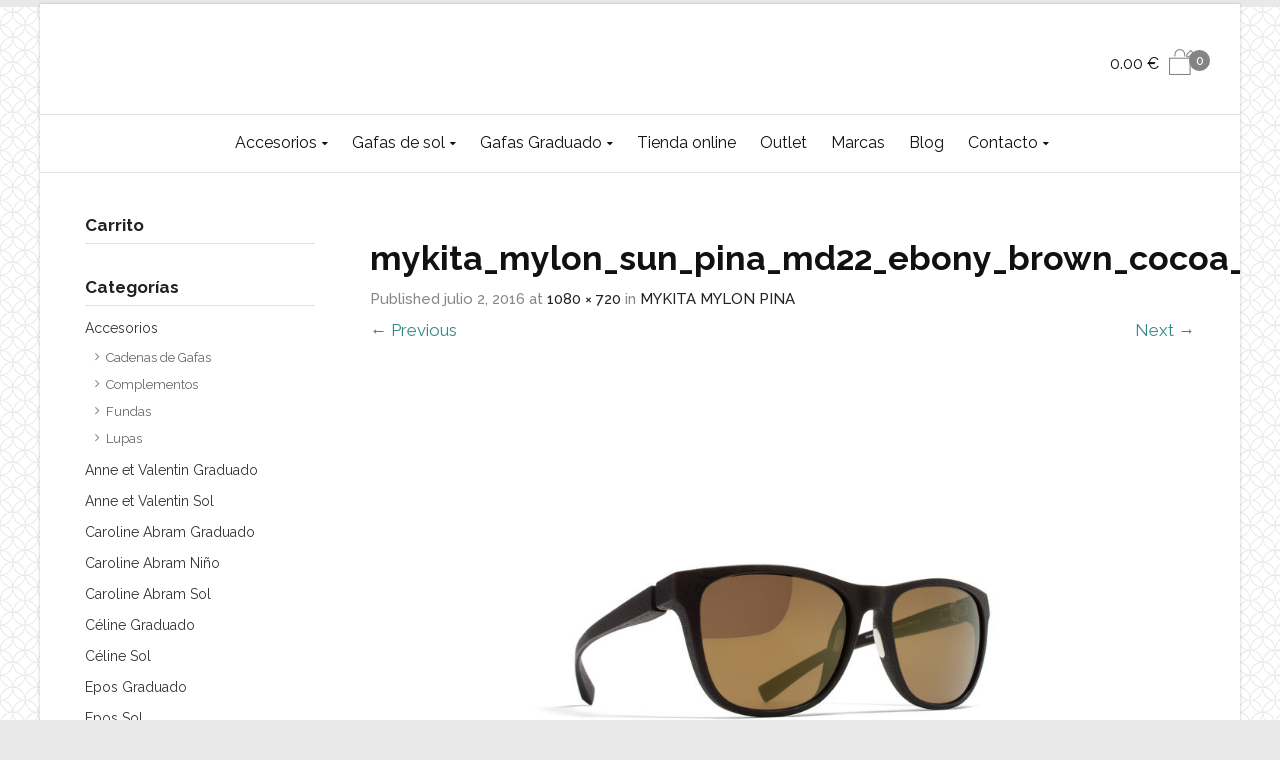

--- FILE ---
content_type: text/html; charset=UTF-8
request_url: https://www.martamontoyaoptica.com/?attachment_id=1420
body_size: 14343
content:
<!DOCTYPE html> <!--[if IE 9 ]><html class="no-js ie9" lang="es" prefix="og: https://ogp.me/ns#"> <![endif]--> <!--[if (gt IE 9)|!(IE)]><!--><html class="no-js" lang="es" prefix="og: https://ogp.me/ns#"> <!--<![endif]--><head><meta charset="UTF-8"><meta name="viewport" content="width=device-width, initial-scale=1.0"><link rel="profile" href="https://gmpg.org/xfn/11"><link rel="pingback" href="https://www.martamontoyaoptica.com/xmlrpc.php"><link rel="shortcut icon" href="
 https://www.martamontoyaoptica.com/wp-content/uploads/2018/10/fav.png"/><link rel="apple-touch-icon-precomposed" href="
 https:"/> <!--[if lte IE 9]><script src="http://cdnjs.cloudflare.com/ajax/libs/html5shiv/3.7/html5shiv.js"></script><![endif]--><link media="all" href="https://www.martamontoyaoptica.com/wp-content/cache/autoptimize/css/autoptimize_714b3a651462a217a877c71e6ac8fc91.css" rel="stylesheet"><title>mykita_mylon_sun_pina_md22_ebony_brown_cocoa_flash | Marta Montoya Óptica</title><meta name="robots" content="follow, index, max-snippet:-1, max-video-preview:-1, max-image-preview:large"/><link rel="canonical" href="https://www.martamontoyaoptica.com/?attachment_id=1420#main" /><meta property="og:locale" content="es_ES" /><meta property="og:type" content="article" /><meta property="og:title" content="mykita_mylon_sun_pina_md22_ebony_brown_cocoa_flash | Marta Montoya Óptica" /><meta property="og:url" content="https://www.martamontoyaoptica.com/?attachment_id=1420#main" /><meta property="og:site_name" content="Marta Montoya Óptica" /><meta property="article:publisher" content="https://www.facebook.com/martamontoyaoptica/" /><meta property="og:image" content="https://www.martamontoyaoptica.com/wp-content/uploads/2016/07/mykita_mylon_sun_pina_md22_ebony_brown_cocoa_flash.jpg" /><meta property="og:image:secure_url" content="https://www.martamontoyaoptica.com/wp-content/uploads/2016/07/mykita_mylon_sun_pina_md22_ebony_brown_cocoa_flash.jpg" /><meta property="og:image:width" content="1080" /><meta property="og:image:height" content="720" /><meta property="og:image:alt" content="mykita_mylon_sun_pina_md22_ebony_brown_cocoa_flash" /><meta property="og:image:type" content="image/jpeg" /><meta name="twitter:card" content="summary_large_image" /><meta name="twitter:title" content="mykita_mylon_sun_pina_md22_ebony_brown_cocoa_flash | Marta Montoya Óptica" /><meta name="twitter:image" content="https://www.martamontoyaoptica.com/wp-content/uploads/2016/07/mykita_mylon_sun_pina_md22_ebony_brown_cocoa_flash.jpg" /> <script type="application/ld+json" class="rank-math-schema">{"@context":"https://schema.org","@graph":[{"@type":"BreadcrumbList","@id":"https://www.martamontoyaoptica.com/?attachment_id=1420#main#breadcrumb","itemListElement":[{"@type":"ListItem","position":"1","item":{"@id":"https://www.martamontoyaoptica.com","name":"Portada"}},{"@type":"ListItem","position":"2","item":{"@id":"https://www.martamontoyaoptica.com/gafas/","name":"Productos"}},{"@type":"ListItem","position":"3","item":{"@id":"https://www.martamontoyaoptica.com/categoria-gafas/mykita/","name":"Mykita Sol"}},{"@type":"ListItem","position":"4","item":{"@id":"https://www.martamontoyaoptica.com/gafas/mykita-mylon-pina/","name":"MYKITA MYLON PINA"}},{"@type":"ListItem","position":"5","item":{"@id":"https://www.martamontoyaoptica.com/?attachment_id=1420#main","name":"mykita_mylon_sun_pina_md22_ebony_brown_cocoa_flash"}}]}]}</script> <link rel='dns-prefetch' href='//www.googletagmanager.com' /><link rel='dns-prefetch' href='//fonts.googleapis.com' /><link rel='preconnect' href='https://fonts.gstatic.com' crossorigin /><link rel="alternate" type="application/rss+xml" title="Marta Montoya Óptica &raquo; Feed" href="https://www.martamontoyaoptica.com/feed/" /><link rel="alternate" type="application/rss+xml" title="Marta Montoya Óptica &raquo; Feed de los comentarios" href="https://www.martamontoyaoptica.com/comments/feed/" /><link rel="alternate" type="application/rss+xml" title="Marta Montoya Óptica &raquo; Comentario mykita_mylon_sun_pina_md22_ebony_brown_cocoa_flash del feed" href="https://www.martamontoyaoptica.com/?attachment_id=1420#main/feed/" /> <script type="text/javascript">window._wpemojiSettings = {"baseUrl":"https:\/\/s.w.org\/images\/core\/emoji\/16.0.1\/72x72\/","ext":".png","svgUrl":"https:\/\/s.w.org\/images\/core\/emoji\/16.0.1\/svg\/","svgExt":".svg","source":{"concatemoji":"https:\/\/www.martamontoyaoptica.com\/wp-includes\/js\/wp-emoji-release.min.js?ver=6.8.3"}};
/*! This file is auto-generated */
!function(s,n){var o,i,e;function c(e){try{var t={supportTests:e,timestamp:(new Date).valueOf()};sessionStorage.setItem(o,JSON.stringify(t))}catch(e){}}function p(e,t,n){e.clearRect(0,0,e.canvas.width,e.canvas.height),e.fillText(t,0,0);var t=new Uint32Array(e.getImageData(0,0,e.canvas.width,e.canvas.height).data),a=(e.clearRect(0,0,e.canvas.width,e.canvas.height),e.fillText(n,0,0),new Uint32Array(e.getImageData(0,0,e.canvas.width,e.canvas.height).data));return t.every(function(e,t){return e===a[t]})}function u(e,t){e.clearRect(0,0,e.canvas.width,e.canvas.height),e.fillText(t,0,0);for(var n=e.getImageData(16,16,1,1),a=0;a<n.data.length;a++)if(0!==n.data[a])return!1;return!0}function f(e,t,n,a){switch(t){case"flag":return n(e,"\ud83c\udff3\ufe0f\u200d\u26a7\ufe0f","\ud83c\udff3\ufe0f\u200b\u26a7\ufe0f")?!1:!n(e,"\ud83c\udde8\ud83c\uddf6","\ud83c\udde8\u200b\ud83c\uddf6")&&!n(e,"\ud83c\udff4\udb40\udc67\udb40\udc62\udb40\udc65\udb40\udc6e\udb40\udc67\udb40\udc7f","\ud83c\udff4\u200b\udb40\udc67\u200b\udb40\udc62\u200b\udb40\udc65\u200b\udb40\udc6e\u200b\udb40\udc67\u200b\udb40\udc7f");case"emoji":return!a(e,"\ud83e\udedf")}return!1}function g(e,t,n,a){var r="undefined"!=typeof WorkerGlobalScope&&self instanceof WorkerGlobalScope?new OffscreenCanvas(300,150):s.createElement("canvas"),o=r.getContext("2d",{willReadFrequently:!0}),i=(o.textBaseline="top",o.font="600 32px Arial",{});return e.forEach(function(e){i[e]=t(o,e,n,a)}),i}function t(e){var t=s.createElement("script");t.src=e,t.defer=!0,s.head.appendChild(t)}"undefined"!=typeof Promise&&(o="wpEmojiSettingsSupports",i=["flag","emoji"],n.supports={everything:!0,everythingExceptFlag:!0},e=new Promise(function(e){s.addEventListener("DOMContentLoaded",e,{once:!0})}),new Promise(function(t){var n=function(){try{var e=JSON.parse(sessionStorage.getItem(o));if("object"==typeof e&&"number"==typeof e.timestamp&&(new Date).valueOf()<e.timestamp+604800&&"object"==typeof e.supportTests)return e.supportTests}catch(e){}return null}();if(!n){if("undefined"!=typeof Worker&&"undefined"!=typeof OffscreenCanvas&&"undefined"!=typeof URL&&URL.createObjectURL&&"undefined"!=typeof Blob)try{var e="postMessage("+g.toString()+"("+[JSON.stringify(i),f.toString(),p.toString(),u.toString()].join(",")+"));",a=new Blob([e],{type:"text/javascript"}),r=new Worker(URL.createObjectURL(a),{name:"wpTestEmojiSupports"});return void(r.onmessage=function(e){c(n=e.data),r.terminate(),t(n)})}catch(e){}c(n=g(i,f,p,u))}t(n)}).then(function(e){for(var t in e)n.supports[t]=e[t],n.supports.everything=n.supports.everything&&n.supports[t],"flag"!==t&&(n.supports.everythingExceptFlag=n.supports.everythingExceptFlag&&n.supports[t]);n.supports.everythingExceptFlag=n.supports.everythingExceptFlag&&!n.supports.flag,n.DOMReady=!1,n.readyCallback=function(){n.DOMReady=!0}}).then(function(){return e}).then(function(){var e;n.supports.everything||(n.readyCallback(),(e=n.source||{}).concatemoji?t(e.concatemoji):e.wpemoji&&e.twemoji&&(t(e.twemoji),t(e.wpemoji)))}))}((window,document),window._wpemojiSettings);</script> <link rel="preload" as="style" href="https://fonts.googleapis.com/css?family=Raleway:100,200,300,400,500,600,700,800,900,100italic,200italic,300italic,400italic,500italic,600italic,700italic,800italic,900italic%7CHind:300,400,500,600,700&#038;display=swap&#038;ver=1719825772" /><link rel="stylesheet" href="https://fonts.googleapis.com/css?family=Raleway:100,200,300,400,500,600,700,800,900,100italic,200italic,300italic,400italic,500italic,600italic,700italic,800italic,900italic%7CHind:300,400,500,600,700&#038;display=swap&#038;ver=1719825772" media="print" onload="this.media='all'"><noscript><link rel="stylesheet" href="https://fonts.googleapis.com/css?family=Raleway:100,200,300,400,500,600,700,800,900,100italic,200italic,300italic,400italic,500italic,600italic,700italic,800italic,900italic%7CHind:300,400,500,600,700&#038;display=swap&#038;ver=1719825772" /></noscript><script type="text/javascript" src="https://www.martamontoyaoptica.com/wp-includes/js/jquery/jquery.min.js?ver=3.7.1" id="jquery-core-js"></script> <script type="text/javascript" id="wc-add-to-cart-js-extra">var wc_add_to_cart_params = {"ajax_url":"\/wp-admin\/admin-ajax.php","wc_ajax_url":"\/?wc-ajax=%%endpoint%%","i18n_view_cart":"Ver carrito","cart_url":"https:\/\/www.martamontoyaoptica.com\/carrito\/","is_cart":"","cart_redirect_after_add":"yes"};</script> 
 <script type="text/javascript" src="https://www.googletagmanager.com/gtag/js?id=GT-KDZTRC4" id="google_gtagjs-js" async></script> <script type="text/javascript" id="google_gtagjs-js-after">window.dataLayer = window.dataLayer || [];function gtag(){dataLayer.push(arguments);}
gtag("set","linker",{"domains":["www.martamontoyaoptica.com"]});
gtag("js", new Date());
gtag("set", "developer_id.dZTNiMT", true);
gtag("config", "GT-KDZTRC4");
 window._googlesitekit = window._googlesitekit || {}; window._googlesitekit.throttledEvents = []; window._googlesitekit.gtagEvent = (name, data) => { var key = JSON.stringify( { name, data } ); if ( !! window._googlesitekit.throttledEvents[ key ] ) { return; } window._googlesitekit.throttledEvents[ key ] = true; setTimeout( () => { delete window._googlesitekit.throttledEvents[ key ]; }, 5 ); gtag( "event", name, { ...data, event_source: "site-kit" } ); };</script> <script></script><link rel="https://api.w.org/" href="https://www.martamontoyaoptica.com/wp-json/" /><link rel="alternate" title="JSON" type="application/json" href="https://www.martamontoyaoptica.com/wp-json/wp/v2/media/1420" /><link rel="EditURI" type="application/rsd+xml" title="RSD" href="https://www.martamontoyaoptica.com/xmlrpc.php?rsd" /><meta name="generator" content="WordPress 6.8.3" /><link rel='shortlink' href='https://www.martamontoyaoptica.com/?p=1420' /><link rel="alternate" title="oEmbed (JSON)" type="application/json+oembed" href="https://www.martamontoyaoptica.com/wp-json/oembed/1.0/embed?url=https%3A%2F%2Fwww.martamontoyaoptica.com%2F%3Fattachment_id%3D1420%23main" /><link rel="alternate" title="oEmbed (XML)" type="text/xml+oembed" href="https://www.martamontoyaoptica.com/wp-json/oembed/1.0/embed?url=https%3A%2F%2Fwww.martamontoyaoptica.com%2F%3Fattachment_id%3D1420%23main&#038;format=xml" /><meta name="generator" content="Redux 4.5.7" />  <script>!function(f,b,e,v,n,t,s)
{if(f.fbq)return;n=f.fbq=function(){n.callMethod?
n.callMethod.apply(n,arguments):n.queue.push(arguments)};
if(!f._fbq)f._fbq=n;n.push=n;n.loaded=!0;n.version='2.0';
n.queue=[];t=b.createElement(e);t.async=!0;
t.src=v;s=b.getElementsByTagName(e)[0];
s.parentNode.insertBefore(t,s)}(window, document,'script',
'https://connect.facebook.net/en_US/fbevents.js');
fbq('init', '449606623137344');
fbq('track', 'PageView');</script> <noscript><img height="1" width="1" style="display:none"
src="https://www.facebook.com/tr?id=449606623137344&ev=PageView&noscript=1"
/></noscript>  <script>(function(i,s,o,g,r,a,m){i['GoogleAnalyticsObject']=r;i[r]=i[r]||function(){
			(i[r].q=i[r].q||[]).push(arguments)},i[r].l=1*new Date();a=s.createElement(o),
			m=s.getElementsByTagName(o)[0];a.async=1;a.src=g;m.parentNode.insertBefore(a,m)
			})(window,document,'script','https://www.google-analytics.com/analytics.js','ga');
			ga('create', 'UA-129429259-1', 'auto');
			ga('send', 'pageview');</script> <meta name="generator" content="Site Kit by Google 1.166.0" /> <script>document.documentElement.className = document.documentElement.className.replace('no-js', 'js');</script> <script type="text/javascript">var view_mode_default = 'grid-layout';
			var cg_sticky_default = '';</script> <noscript><style>.woocommerce-product-gallery{ opacity: 1 !important; }</style></noscript><meta name="generator" content="Powered by WPBakery Page Builder - drag and drop page builder for WordPress."/> <script type="text/javascript" id="google_gtagjs" src="https://www.googletagmanager.com/gtag/js?id=G-0TQTKTQX1K" async="async"></script> <script type="text/javascript" id="google_gtagjs-inline">window.dataLayer = window.dataLayer || [];function gtag(){dataLayer.push(arguments);}gtag('js', new Date());gtag('config', 'G-0TQTKTQX1K', {} );</script> <meta name="generator" content="Powered by Slider Revolution 5.4.8 - responsive, Mobile-Friendly Slider Plugin for WordPress with comfortable drag and drop interface." /> <script type="text/javascript">function setREVStartSize(e){									
						try{ e.c=jQuery(e.c);var i=jQuery(window).width(),t=9999,r=0,n=0,l=0,f=0,s=0,h=0;
							if(e.responsiveLevels&&(jQuery.each(e.responsiveLevels,function(e,f){f>i&&(t=r=f,l=e),i>f&&f>r&&(r=f,n=e)}),t>r&&(l=n)),f=e.gridheight[l]||e.gridheight[0]||e.gridheight,s=e.gridwidth[l]||e.gridwidth[0]||e.gridwidth,h=i/s,h=h>1?1:h,f=Math.round(h*f),"fullscreen"==e.sliderLayout){var u=(e.c.width(),jQuery(window).height());if(void 0!=e.fullScreenOffsetContainer){var c=e.fullScreenOffsetContainer.split(",");if (c) jQuery.each(c,function(e,i){u=jQuery(i).length>0?u-jQuery(i).outerHeight(!0):u}),e.fullScreenOffset.split("%").length>1&&void 0!=e.fullScreenOffset&&e.fullScreenOffset.length>0?u-=jQuery(window).height()*parseInt(e.fullScreenOffset,0)/100:void 0!=e.fullScreenOffset&&e.fullScreenOffset.length>0&&(u-=parseInt(e.fullScreenOffset,0))}f=u}else void 0!=e.minHeight&&f<e.minHeight&&(f=e.minHeight);e.c.closest(".rev_slider_wrapper").css({height:f})					
						}catch(d){console.log("Failure at Presize of Slider:"+d)}						
					};</script> <style type="text/css">.menu-item-2653 .cg-menu-img {display: none;}
.menu-item-767 .cg-menu-img {display: none;}
.menu-item-1859 .cg-menu-img {display: none;}
.menu-item-2524 .cg-menu-img {display: none;}
.menu-item-732 .cg-menu-img {display: none;}
.menu-item-29 .cg-menu-img {display: none;}
.menu-item-15 .cg-menu-img {display: none;}
.menu-item-16 .cg-menu-img {display: none;}

                    body {
                background-color: #e9e9e9; 
            }
                
                    body {
                background-image: url('https://www.martamontoyaoptica.com/wp-content/uploads/2018/10/spiration-light.png'); 
                background-position: 0px 0px;
                background-attachment: fixed;
                background-size: cover;
            }
        
                    body {
                background-repeat: repeat; 
            }
        
        
        
                    #wrapper {
                background-color: #ffffff; 
            }
        
                    .onsale-wrap {
                background-color: #348984; 
            }
        
        
            #top,
            .new.menu-item a:after, 
            .faqs-reviews .accordionButton .icon-plus:before,
            .container .cg-product-cta a.button.added, 
            .container .cg-product-cta a.button.loading,
            .mc4wp-form input[type="submit"],
            body.woocommerce .widget_layered_nav ul.yith-wcan-label li a:hover, 
            body.woocommerce-page .widget_layered_nav ul.yith-wcan-label li a:hover, 
            body.woocommerce-page .widget_layered_nav ul.yith-wcan-label li.chosen a,
            .content-area ul.bullets li:before,
            .container .mejs-controls .mejs-time-rail .mejs-time-current,
            .wpb_toggle:before, h4.wpb_toggle:before,
            #filters button.is-checked,
            .container .cg-product-cta a.button.added, .container .cg-product-cta a.button.loading,
            .tipr_content,
            .navbar-toggle .icon-bar,
            .woocommerce-page .container input.button,
            .woocommerce-page .container button.button,
            body.page .woocommerce .summary .button,
            .woocommerce-page .container p.cart a.button,
            #calendar_wrap caption,
            .content-area table.my_account_orders td.order-actions a,
            .woocommerce-page .container #yith-wcwl-form a.button,
            .subfooter #mc_signup_submit,
            .cg-quickview-product-pop .single-product-details .button,
            .container .wpb_accordion .wpb_accordion_wrapper .wpb_accordion_header.ui-accordion-header-active,
            .page-numbers li span.current,
            .page-numbers li a:hover,
            .widget_price_filter .ui-slider .ui-slider-range,
            .product-category-description,
            .cg-cart-count,
            .woocommerce-page .container input.button,
            .woocommerce-page .container a.checkout-button,
            .owl-theme .owl-controls .owl-page.active span, 
            .owl-theme .owl-controls.clickable .owl-page:hover span

            {
                background-color: #848484 !important; 
            }

            /* non !important overrides */ 

            .cg-product-cta .button:hover,

            #respond input#submit:hover,
            .woocommerce-page .container p.return-to-shop a.button:hover,
            .blog-pagination ul li a:hover,
            body.error404 .content-area a.btn:hover,
            #respond input#submit:hover, 
            .wpcf7 input.wpcf7-submit:hover,
            .homepage-feature .cg-strip-content a:hover,
            .container .wpb_tour_next_prev_nav a:hover,
            .woocommerce .woocommerce_tabs ul.tabs li.active a, 
            .woocommerce .woocommerce-tabs ul.tabs li.active a,
            .container .vc_gitem-zone .vc_btn

            {
                color: #848484 !important;
                border-color: #848484 !important;
            }

            .page-numbers li span.current,
            ul.tiny-cart li ul.cart_list li.buttons .button.checkout,
            .page-numbers li a:hover,
            .container .cg-product-cta a.button.added, 
            .container .cg-product-cta a.button.loading,
            .prev-product:hover:before, 
            .next-product:hover:before,
            .page-numbers li span.current,
            .page-numbers li span.current:hover,
            .page-numbers li a:hover,
            .vc_read_more,
            body .wpb_teaser_grid .categories_filter li a:hover, 
            #filters button:hover,
            .container .wpb_content_element .wpb_tabs_nav li.ui-tabs-active a,
            .owl-theme .owl-controls .owl-page.active span, 
            .owl-theme .owl-controls.clickable .owl-page:hover span,
            .woocommerce-page .container a.checkout-button

            {
                border-color: #848484 !important;
            }

            a,
            .cg-features i,
            .cg-features h2,
            .widget_layered_nav ul.yith-wcan-list li a:before,
            .widget_layered_nav ul.yith-wcan-list li.chosen a:before,
            .widget_layered_nav ul.yith-wcan-list li.chosen a,
            blockquote:before,
            blockquote:after,
            article.format-link .entry-content p:before,
            .container .ui-state-default a, 
            .container .ui-state-default a:link, 
            .container .ui-state-default a:visited,
            .logo a,
            .woocommerce-breadcrumb a,
            #cg-articles h3 a,
            .cg-announcements li a:hover,
            .cg-wp-menu-wrapper .menu li:hover > a,
            .cg-recent-folio-title a, 
            .content-area h2.cg-recent-folio-title a,
            .cg-product-info .yith-wcwl-add-to-wishlist a:hover:before,
            .cg-product-wrap .yith-wcwl-add-to-wishlist .yith-wcwl-wishlistexistsbrowse.show a:before,
            .widget_rss ul li a,
            .lightwrapper .widget_rss ul li a,
            .woocommerce-tabs .tabs li a:hover,
            .summary .price,
            .content-area .checkout-confirmed-payment p,
            .widget.widget_recent_entries ul li a,
            .blog-pagination ul li.active a,
            .icon.cg-icon-bag-shopping-2, 
            .icon.cg-icon-basket-1, 
            .icon.cg-icon-shopping-1,
            #top-menu-wrap li a:hover,
            .cg-product-info .amount,
            .single-product-details .price ins,
            .cg-product-info .yith-wcwl-add-to-wishlist .yith-wcwl-wishlistaddedbrowse a:before, 
            .cg-product-info .yith-wcwl-add-to-wishlist .yith-wcwl-wishlistaddedbrowse a:hover:before,
            .prev-product:hover:before, 
            .next-product:hover:before,
            .content-area article a.more-link:hover,
            body.woocommerce-checkout .woocommerce-info a,
            .widget ul.product-categories ul.children li a:before,
            .widget_pages ul ul.children li a:before,
            .container .wpb_content_element .wpb_tabs_nav li.ui-tabs-active a,
            .container .wpb_tabs .wpb_tabs_nav li a:hover,
            .content-area .woocommerce-MyAccount-navigation ul li a:hover, 
            .content-area .woocommerce-MyAccount-navigation ul li.is-active a,
            .container .wpb_tour.wpb_content_element .wpb_tour_tabs_wrapper .wpb_tabs_nav li.ui-state-active a

            {
                color: #848484;
            }

            .owl-theme .owl-controls .owl-buttons div:hover,
            .content-area blockquote:hover, 
            article.format-link .entry-content p:hover,
            .blog-pagination ul li a:hover,
            .blog-pagination ul li.active a,
            .container .ui-state-hover,
            #filters button.is-checked,
            #filters button.is-checked:hover,
            .container form.cart .button:hover, 
            .woocommerce-page .container p.cart a.button:hover,
            .map_inner,
            .woocommerce-page .container .cart-collaterals input.checkout-button, 
            .woocommerce .checkout-button,
            h4.widget-title span,
            .content-area article a.more-link:hover,
            .wpb_teaser_grid .categories_filter li.active a,
            .cg-header-fixed .menu > li .cg-submenu-ddown, 
            .cg-primary-menu .menu > li .cg-submenu-ddown,
            body .wpb_teaser_grid .categories_filter li.active a,
            .container .wpb_accordion .wpb_accordion_wrapper .wpb_accordion_header.ui-accordion-header-active

            {
                border-color: #848484;
            }


            ul.tabNavigation li a.active,
            .wpb_teaser_grid .categories_filter li.active a,
            ul.tiny-cart li ul.cart_list li.buttons .button.checkout

            {
                background: #848484 !important;

            }

            .tipr_point_top:after,
            .woocommerce .woocommerce-tabs ul.tabs li.active a:after {
                border-top-color: #848484;
            }

            .tipr_point_bottom:after,
            .content-area a:hover
            {
                border-bottom-color: #848484;
            }

        
        
            a,
            .logo a,
            .navbar ul li.current-menu-item a, 
            .navbar ul li.current-menu-ancestor a, 
            #cg-articles h3 a,
            .widget-area .widget.widget_rss ul li a,
            .widget-area .widget #recentcomments li a,
            .current_page_ancestor,
            .current-menu-item,
            .cg-primary-menu .menu > li.current-menu-item > a,
            .cg-primary-menu .menu > li.current-menu-ancestor > a
            {
                color: #348984; 
            }
        
                    a:hover, 
            a:focus,
            #top .dropdown-menu li a:hover, 
            ul.navbar-nav li .nav-dropdown li a:hover,
            .navbar ul li.current-menu-item a:hover, 
            .navbar ul li.current-menu-ancestor a:hover,
            .owl-theme .owl-controls .owl-buttons div:hover,
            .woocommerce ul.product_list_widget li a:hover,
            .content-area a.reset_variations:hover,
            .content-area article h2 a:hover,
            .content-area footer.entry-meta a:hover,
            .content-area footer.entry-meta .comments-link:hover:before, 
            .content-area a.post-edit-link:hover:before,
            .scwebsite:hover:before,
            .cg-wp-menu-wrapper .menu li a:hover,
            .cg-header-fixed .menu > li .cg-submenu-ddown .container > ul > li a:hover, 
            body .cg-primary-menu .menu > li .cg-submenu-ddown .container > ul > li a:hover, 
            .cg-submenu-ddown .container > ul > li > a:hover,
            .cg-header-fixed .menu > li .cg-submenu-ddown .container > ul > li a:hover,
            .cg-primary-menu .menu > li .cg-submenu-ddown .container > ul > li a:hover
            {
                color: #225666; 
            }
        
                    .header,
            .cg-menu-default,
            .cg-menu-below
            {
                background-color: #ffffff; 
            }
        
                    .cg-header-fixed-wrapper.cg-is-fixed
            {
                background-color: #ffffff; 
            }
        
                    .lightwrapper 

            {
                background-color: #f7f7f7; 
            }

        
                    .subfooter 

            {
                background-color: #2b2b2b; 
            }

        
                    .footer 

            {
                background-color: #111111; 
            }

        
                    .lightwrapper h4, .lightwrapper ul li a 

            {
                color: #222222; 
            }

        
                    .subfooter #mc_subheader,
            .subfooter .widget_recent_entries ul li a,
            .subfooter ul.product_list_widget li a,
            .subfooter #mc_signup_submit,
            .subfooter p a,
            .bottom-footer-left a

            {
                color: #ffffff; 
            }

        
                    .footer p

            {
                color: #777777; 
            }

        
                    .cg-product-cta .add_to_cart_button, 
            .cg-product-cta .product_type_external,
            .cg-product-cta .product_type_grouped

            {
                background: #f2f2f2 !important; 
            }

        
                    .cg-product-cta .add_to_cart_button,
            .cg-product-cta .product_type_external,
            .cg-product-cta .product_type_grouped,
            .woocommerce-page .container .cg-product-cta a.button

            {
                color: #000000 !important; 
            }

        
                    .header,
            .mean-bar,
            .cg-menu-default,
            .cg-menu-default .logo,
            .cg-menu-below,
            .cg-menu-below .logo,
            .responsive-container,
            .cg-header-cart ul.tiny-cart,
            .dummy

            {
                height: 110px; 
            }

            .cg-header-cart ul.tiny-cart li ul.cart_list {
                top: 110px !important;
            }

            .cg-menu-default .logo img, .cg-menu-below .logo img {
                max-height: 110px; 
            }

            .text-logo h1,
            #top-bar-wrap,
            #top-bar-wrap,
            .top-nav-wrap ul li a,
            .cg-announcements li,
            .cg-header-search,
            .cg-menu-below .sb-search,
            .cg-header-cart,
            .cg-header-cart ul.tiny-cart

            {
                line-height: 110px; 
            }

            .cg-menu-below .img-container img {
                max-height: 110px; 
            }

            ul.tiny-cart li ul li, .cg-header-fixed-wrapper.cg-is-fixed ul.tiny-cart li ul li {
                height: auto;
            }

            .cg-logo-inner-cart-wrap .autocomplete-suggestions
            {
                top: 55px; 
                bottom: auto;
                margin-top: 6px;
            }

            .cg-wp-menu-wrapper input.sb-search-submit {
                top: 55px; 
                margin-top: -15px;
            }

            .cg-header-fixed .cg-cart-count {
                top: 30px; 
                bottom: auto;
                margin-top: -15px;
            }

            @media only screen and (min-width: 1100px) {

                .cg-logo-center .logo img {
                  top: -110px !important;
                }

                .cg-header-cart .cg-cart-count {
                    bottom: 55px;
                }


            }

        
                    .cg-header-fixed-wrapper.cg-is-fixed .header, 
            .cg-header-fixed-wrapper.cg-is-fixed ul.tiny-cart,
            .cg-header-fixed-wrapper.cg-is-fixed .mean-bar,
            .cg-header-fixed .menu, .cg-primary-menu .menu

            {
                height: 60px; 
            }

            .cg-header-fixed-wrapper.cg-is-fixed ul.tiny-cart li:hover ul.cart_list
            {
                top: 60px !important;
            }

            .cg-header-fixed-wrapper.cg-is-fixed .cg-header-fixed .menu > li > a,
            .cg-header-fixed-wrapper.cg-is-fixed .text-logo h1,
            .cg-header-fixed-wrapper.cg-is-fixed .cg-announcements li,
            .cg-header-fixed-wrapper.cg-is-fixed ul.tiny-cart,
            .cg-header-fixed-wrapper.cg-is-fixed ul.tiny-cart li,
            .cg-header-fixed-wrapper.cg-is-fixed .navbar ul li a
            {
                line-height: 60px;
            }

            .cg-header-fixed-wrapper.cg-is-fixed .logo img {
                max-height: 60px; 
            }

            .cg-header-fixed-wrapper.cg-is-fixed .logo {
                height: 60px; 
            }

            #top-bar-search .autocomplete-suggestions {
                margin-top: -55px; 
            }

            @media screen and (min-width:0\0) {
                .cg-header-fixed .cg-header-cart-icon-wrap {
                    top: 30px;
                    margin-top: -20px;
                }
            }

            #lang_sel {
                margin-top: 55px; 
            }

        
                    @media only screen and (max-width: 1100px) { 
                .header,
                ul.tiny-cart,
                ul.tiny-cart li,
                .mean-bar,
                .cg-menu-default,
                .cg-menu-default .logo,
                .cg-menu-below,
                .cg-menu-below .logo

                {
                    /* $cg_header_height_mobile */
                    height: 60px; 
                }

                .cg-menu-default .logo img, .cg-menu-below .logo img {
                    max-height: 60px; 
                }

                .img-container {
                    height: 60px; 
                }

                .cg-menu-below .img-container img {
                    max-height: 60px; 
                }

                ul.tiny-cart, 
                ul.tiny-cart .icon:before,
                .logo a,
                .navbar ul li a,
                .text-logo h1,
                .cg-announcements li
                {
                    /* $cg_header_height_mobile */
                    line-height: 60px !important; 
                }

                ul.tiny-cart li {
                    line-height: inherit !important;
                }

                ul.tiny-cart li:hover ul.cart_list {
                    top: 60px;
                }

                .logo img {
                    max-height: 60px;
                }

                .mean-container a.meanmenu-reveal {
                    padding: 20px 15px;
                    padding-right: 0px;
                }

                .mean-container .mean-nav {
                    top: 60px;
                }

                .cg-header-cart-icon-wrap {
                    top: -60px; 
                }

                .cg-cart-count {
                    top: 30px; 
                }

            }

        
                    .menu-full-width .cg-menu-title-wrap
            {
                line-height: 163px;
            }

            .menu-full-width .cg-menu-img {
                height: 163px; 
            }

        
        body {background-size: auto !important;}
.max-width-logo {max-width: 217px !important;}
.cg-primary-menu .menu &gt; li {padding: 0 21px;}
.vc_separator.vc_separator_align_center h4 {font-size: 22px;}
.header-wrapper .entry-header {padding: 30px 0px 30px 0px;}
.product-category-description h2 {font-size: 21px;}
.product-category-description p {font-size: 14.5px;}
.product-category-description a {color: #080808;}				
blockquote:before {
    left: 3px;
}
blockquote:after {
    right: 3px;
}</style><noscript><style>.wpb_animate_when_almost_visible { opacity: 1; }</style></noscript></head><body id="skrollr-body" class="attachment wp-singular attachment-template-default single single-attachment postid-1420 attachmentid-1420 attachment-jpeg wp-theme-suave wp-child-theme-suave-child theme-suave woocommerce-no-js group-blog cg-sticky-enabled boxed wpb-js-composer js-comp-ver-7.6 vc_responsive"><div class="cg-shopping-toolbar"><div class="container"><div class="row"><div class="col-sm-6 col-md-6 col-lg-6 visible-lg"></div><div class="col-sm-6 col-md-6 col-lg-6 top-bar-right wpml"></div><div class="col-sm-6 col-md-6 col-lg-6 visible-md visible-sm visible-xs mobile-search"></div></div></div></div><div id="wrapper"><div class="cg-menu-below cg-logo-center cg-menu-center"><div class="container"><div class="cg-logo-cart-wrap"><div class="cg-logo-inner-cart-wrap"><div class="row"><div class="container"><div class="cg-wp-menu-wrapper"><div id="load-mobile-menu"></div><div class="cg-header-search visible-lg"></div><div class="responsive-container"><div class="dummy"></div><div class="img-container"> <a href="https://www.martamontoyaoptica.com/" rel="home"><img data-src="https://www.martamontoyaoptica.com/wp-content/uploads/2018/10/logo-martamontoya-negro.png" class="max-width-logo lazyload" alt="Marta Montoya Óptica" src="[data-uri]" style="--smush-placeholder-width: 217px; --smush-placeholder-aspect-ratio: 217/18;" /></a></div></div><div class="cg-header-cart"><div class="cart-wrap"><ul class="tiny-cart"><li> <a class="cart_dropdown_link cart-parent" href="https://www.martamontoyaoptica.com/carrito/" title="View your shopping cart"><div class="cg-header-cart-icon-wrap"><div class="icon cg-icon-bag-shopping-2"></div> <span class="cg-cart-count">0</span></div> <span class='cart_subtotal'><span class="woocommerce-Price-amount amount">0.00&nbsp;<span class="woocommerce-Price-currencySymbol">&euro;</span></span></span> </a><ul class="cart_list"><li class="empty">No products in the cart.</li></ul></li></ul></div></div></div></div></div></div></div></div></div><div class="cg-primary-menu cg-wp-menu-wrapper cg-primary-menu-below-wrapper cg-primary-menu-center"><div class="container"><div class="row"><div class="container"><div class="cg-main-menu"><ul id="menu-principal" class="menu"><li id="menu-item-2653" class="menu-item menu-item-type-taxonomy menu-item-object-product_cat menu-item-has-children menu-parent-item menu-item-2653"><a href="https://www.martamontoyaoptica.com/categoria-gafas/accesorios/">Accesorios</a><div class=cg-submenu-ddown><div class='container'><div class="cg-menu-img"><span class="cg-menu-title-wrap"><span class="cg-menu-title">Accesorios</span></span></div><ul class="cg-menu-ul"><li id="menu-item-2654" class="menu-item menu-item-type-taxonomy menu-item-object-product_cat menu-item-2654"><a href="https://www.martamontoyaoptica.com/categoria-gafas/accesorios/fundas/">Fundas</a></li><li id="menu-item-2933" class="menu-item menu-item-type-taxonomy menu-item-object-product_cat menu-item-2933"><a href="https://www.martamontoyaoptica.com/categoria-gafas/accesorios/cadenas-de-gafas/">Cadenas de Gafas</a></li><li id="menu-item-4428" class="menu-item menu-item-type-taxonomy menu-item-object-product_cat menu-item-4428"><a href="https://www.martamontoyaoptica.com/categoria-gafas/accesorios/lupas/">Lupas</a></li><li id="menu-item-4427" class="menu-item menu-item-type-taxonomy menu-item-object-product_cat menu-item-4427"><a href="https://www.martamontoyaoptica.com/categoria-gafas/accesorios/complementos/">Complementos</a></li></ul></div></div></li><li id="menu-item-767" class="menu-item menu-item-type-custom menu-item-object-custom menu-item-has-children menu-parent-item menu-item-767"><a>Gafas de sol</a><div class=cg-submenu-ddown><div class='container'><div class="cg-menu-img"><span class="cg-menu-title-wrap"><span class="cg-menu-title">Gafas de sol</span></span></div><ul class="cg-menu-ul"><li id="menu-item-2972" class="menu-item menu-item-type-taxonomy menu-item-object-product_cat menu-item-2972"><a href="https://www.martamontoyaoptica.com/categoria-gafas/anne-et-valentin/">Anne et Valentin</a></li><li id="menu-item-2455" class="menu-item menu-item-type-taxonomy menu-item-object-product_cat menu-item-2455"><a href="https://www.martamontoyaoptica.com/categoria-gafas/caroline-abram/">Caroline Abram</a></li><li id="menu-item-2456" class="menu-item menu-item-type-taxonomy menu-item-object-product_cat menu-item-2456"><a href="https://www.martamontoyaoptica.com/categoria-gafas/celine/">Céline</a></li><li id="menu-item-2454" class="menu-item menu-item-type-taxonomy menu-item-object-product_cat menu-item-2454"><a href="https://www.martamontoyaoptica.com/categoria-gafas/epos/">Epos</a></li><li id="menu-item-2457" class="menu-item menu-item-type-taxonomy menu-item-object-product_cat menu-item-2457"><a href="https://www.martamontoyaoptica.com/categoria-gafas/face-a-face/">Face à Face</a></li><li id="menu-item-2458" class="menu-item menu-item-type-taxonomy menu-item-object-product_cat menu-item-2458"><a href="https://www.martamontoyaoptica.com/categoria-gafas/graz/">Graz</a></li><li id="menu-item-6048" class="menu-item menu-item-type-taxonomy menu-item-object-product_cat menu-item-6048"><a href="https://www.martamontoyaoptica.com/categoria-gafas/jeremy-tarian-sol/">Jeremy Tarian</a></li><li id="menu-item-2459" class="menu-item menu-item-type-taxonomy menu-item-object-product_cat menu-item-2459"><a href="https://www.martamontoyaoptica.com/categoria-gafas/kyme/">Kyme</a></li><li id="menu-item-2460" class="menu-item menu-item-type-taxonomy menu-item-object-product_cat menu-item-2460"><a href="https://www.martamontoyaoptica.com/categoria-gafas/kuboraum/">Kuboraum</a></li><li id="menu-item-2461" class="menu-item menu-item-type-taxonomy menu-item-object-product_cat menu-item-2461"><a href="https://www.martamontoyaoptica.com/categoria-gafas/la-petite-lunette-rouge/">La Petite Lunette Rouge</a></li><li id="menu-item-2462" class="menu-item menu-item-type-taxonomy menu-item-object-product_cat menu-item-2462"><a href="https://www.martamontoyaoptica.com/categoria-gafas/massada/">Massada</a></li><li id="menu-item-2463" class="menu-item menu-item-type-taxonomy menu-item-object-product_cat menu-item-2463"><a href="https://www.martamontoyaoptica.com/categoria-gafas/mykita/">Mykita</a></li><li id="menu-item-6194" class="menu-item menu-item-type-taxonomy menu-item-object-product_cat menu-item-6194"><a href="https://www.martamontoyaoptica.com/categoria-gafas/nathalie-blanc-sol/">Nathalie Blanc</a></li><li id="menu-item-2465" class="menu-item menu-item-type-taxonomy menu-item-object-product_cat menu-item-2465"><a href="https://www.martamontoyaoptica.com/categoria-gafas/retrosuperfuture/">RetroSuperFuture</a></li><li id="menu-item-6030" class="menu-item menu-item-type-taxonomy menu-item-object-product_cat menu-item-6030"><a href="https://www.martamontoyaoptica.com/categoria-gafas/roav-sol/">Roav</a></li><li id="menu-item-6273" class="menu-item menu-item-type-taxonomy menu-item-object-product_cat menu-item-6273"><a href="https://www.martamontoyaoptica.com/categoria-gafas/ross-brown-sol/">Ross &#038; Brown</a></li><li id="menu-item-2466" class="menu-item menu-item-type-taxonomy menu-item-object-product_cat menu-item-2466"><a href="https://www.martamontoyaoptica.com/categoria-gafas/siens-eye-code/">Siens Eye Code</a></li><li id="menu-item-2932" class="menu-item menu-item-type-taxonomy menu-item-object-product_cat menu-item-2932"><a href="https://www.martamontoyaoptica.com/categoria-gafas/soya/">Soya</a></li><li id="menu-item-2468" class="menu-item menu-item-type-taxonomy menu-item-object-product_cat menu-item-2468"><a href="https://www.martamontoyaoptica.com/categoria-gafas/thierry-lasry/">Thierry Lasry</a></li><li id="menu-item-4013" class="menu-item menu-item-type-taxonomy menu-item-object-product_cat menu-item-4013"><a href="https://www.martamontoyaoptica.com/categoria-gafas/theo-eyewear/">Theo eyewear</a></li><li id="menu-item-5405" class="menu-item menu-item-type-taxonomy menu-item-object-product_cat menu-item-5405"><a href="https://www.martamontoyaoptica.com/categoria-gafas/yohji-yamamoto/">Yohji Yamamoto</a></li></ul></div></div></li><li id="menu-item-1859" class="menu-item menu-item-type-custom menu-item-object-custom menu-item-has-children menu-parent-item menu-item-1859"><a>Gafas Graduado</a><div class=cg-submenu-ddown><div class='container'><div class="cg-menu-img"><span class="cg-menu-title-wrap"><span class="cg-menu-title">Gafas Graduado</span></span></div><ul class="cg-menu-ul"><li id="menu-item-2973" class="menu-item menu-item-type-taxonomy menu-item-object-product_cat menu-item-2973"><a href="https://www.martamontoyaoptica.com/categoria-gafas/anne-et-valentine-vista/">Anne et Valentin</a></li><li id="menu-item-2469" class="menu-item menu-item-type-taxonomy menu-item-object-product_cat menu-item-2469"><a href="https://www.martamontoyaoptica.com/categoria-gafas/caroline-abram-vista/">Caroline Abram</a></li><li id="menu-item-5116" class="menu-item menu-item-type-taxonomy menu-item-object-product_cat menu-item-5116"><a href="https://www.martamontoyaoptica.com/categoria-gafas/caroline-abram-nino/">Caroline Abram Niño</a></li><li id="menu-item-2471" class="menu-item menu-item-type-taxonomy menu-item-object-product_cat menu-item-2471"><a href="https://www.martamontoyaoptica.com/categoria-gafas/epos-vista/">Epos</a></li><li id="menu-item-2472" class="menu-item menu-item-type-taxonomy menu-item-object-product_cat menu-item-2472"><a href="https://www.martamontoyaoptica.com/categoria-gafas/face-a-face-vista/">Face à Face</a></li><li id="menu-item-3204" class="menu-item menu-item-type-taxonomy menu-item-object-product_cat menu-item-3204"><a href="https://www.martamontoyaoptica.com/categoria-gafas/kuboraum-vista/">Kuboraum</a></li><li id="menu-item-2473" class="menu-item menu-item-type-taxonomy menu-item-object-product_cat menu-item-2473"><a href="https://www.martamontoyaoptica.com/categoria-gafas/kyme-vista/">Kyme</a></li><li id="menu-item-4923" class="menu-item menu-item-type-taxonomy menu-item-object-product_cat menu-item-4923"><a href="https://www.martamontoyaoptica.com/categoria-gafas/l-a-eyeworks/">L.A Eyeworks</a></li><li id="menu-item-2474" class="menu-item menu-item-type-taxonomy menu-item-object-product_cat menu-item-2474"><a href="https://www.martamontoyaoptica.com/categoria-gafas/la-petite-lunette-rouge-vista/">La Petite Lunette Rouge</a></li><li id="menu-item-2475" class="menu-item menu-item-type-taxonomy menu-item-object-product_cat menu-item-2475"><a href="https://www.martamontoyaoptica.com/categoria-gafas/mykita-vista/">MYKITA</a></li><li id="menu-item-6193" class="menu-item menu-item-type-taxonomy menu-item-object-product_cat menu-item-6193"><a href="https://www.martamontoyaoptica.com/categoria-gafas/nathalie-blanc-graduado/">Nathalie Blanc</a></li><li id="menu-item-6272" class="menu-item menu-item-type-taxonomy menu-item-object-product_cat menu-item-6272"><a href="https://www.martamontoyaoptica.com/categoria-gafas/ross-brown-graduado/">Ross &#038; Brown</a></li><li id="menu-item-2476" class="menu-item menu-item-type-taxonomy menu-item-object-product_cat menu-item-2476"><a href="https://www.martamontoyaoptica.com/categoria-gafas/siens-eye-code-vista/">Siens Eye Code</a></li><li id="menu-item-7238" class="menu-item menu-item-type-taxonomy menu-item-object-product_cat menu-item-7238"><a href="https://www.martamontoyaoptica.com/categoria-gafas/talla-vista/">Talla Graduado</a></li><li id="menu-item-3851" class="menu-item menu-item-type-taxonomy menu-item-object-product_cat menu-item-3851"><a href="https://www.martamontoyaoptica.com/categoria-gafas/theo-eyewear-vista/">Theo Eyewear</a></li><li id="menu-item-5406" class="menu-item menu-item-type-taxonomy menu-item-object-product_cat menu-item-5406"><a href="https://www.martamontoyaoptica.com/categoria-gafas/yohji-yamamoto-vista/">Yohji Yamamoto</a></li></ul></div></div></li><li id="menu-item-2524" class="menu-item menu-item-type-post_type menu-item-object-page menu-item-2524"><a href="https://www.martamontoyaoptica.com/gafas/">Tienda online</a></li><li id="menu-item-732" class="menu-item menu-item-type-post_type menu-item-object-page menu-item-732"><a href="https://www.martamontoyaoptica.com/outlet/">Outlet</a></li><li id="menu-item-29" class="menu-item menu-item-type-post_type menu-item-object-page menu-item-29"><a href="https://www.martamontoyaoptica.com/marcas/">Marcas</a></li><li id="menu-item-15" class="menu-item menu-item-type-post_type menu-item-object-page menu-item-15"><a href="https://www.martamontoyaoptica.com/blog/">Blog</a></li><li id="menu-item-16" class="menu-item menu-item-type-post_type menu-item-object-page menu-item-has-children menu-parent-item menu-item-16"><a href="https://www.martamontoyaoptica.com/contacto/">Contacto</a><div class=cg-submenu-ddown><div class='container'><div class="cg-menu-img"><span class="cg-menu-title-wrap"><span class="cg-menu-title">Contacto</span></span></div><ul class="cg-menu-ul"><li id="menu-item-18" class="menu-item menu-item-type-post_type menu-item-object-page menu-item-18"><a href="https://www.martamontoyaoptica.com/sobre-nosotros/">Sobre Nosotros</a></li></ul></div></div></li></ul></div><div class="cart-wrap"><ul class="tiny-cart"><li> <a class="cart_dropdown_link cart-parent" href="https://www.martamontoyaoptica.com/carrito/" title="View your shopping cart"><div class="cg-header-cart-icon-wrap"><div class="icon cg-icon-bag-shopping-2"></div> <span class="cg-cart-count">0</span></div> <span class='cart_subtotal'><span class="woocommerce-Price-amount amount">0.00&nbsp;<span class="woocommerce-Price-currencySymbol">&euro;</span></span></span> </a><ul class="cart_list"><li class="empty">No products in the cart.</li></ul></li></ul></div></div></div></div></div><div id="mobile-menu"> <a id="skip" href="#cg-page-wrap" class="hidden" title="Skip to content">Skip to content</a><ul id="mobile-cg-primary-menu" class="mobile-menu-wrap"><li  class="menu-item menu-item-type-taxonomy menu-item-object-product_cat menu-item-has-children menu-parent-item"><a href="https://www.martamontoyaoptica.com/categoria-gafas/accesorios/"><span>Accesorios</span></a><ul class="sub-menu"><li  class="menu-item menu-item-type-taxonomy menu-item-object-product_cat"><a href="https://www.martamontoyaoptica.com/categoria-gafas/accesorios/fundas/"><span>Fundas</span></a></li><li  class="menu-item menu-item-type-taxonomy menu-item-object-product_cat"><a href="https://www.martamontoyaoptica.com/categoria-gafas/accesorios/cadenas-de-gafas/"><span>Cadenas de Gafas</span></a></li><li  class="menu-item menu-item-type-taxonomy menu-item-object-product_cat"><a href="https://www.martamontoyaoptica.com/categoria-gafas/accesorios/lupas/"><span>Lupas</span></a></li><li  class="menu-item menu-item-type-taxonomy menu-item-object-product_cat"><a href="https://www.martamontoyaoptica.com/categoria-gafas/accesorios/complementos/"><span>Complementos</span></a></li></ul></li><li  class="menu-item menu-item-type-custom menu-item-object-custom menu-item-has-children menu-parent-item"><a><span>Gafas de sol</span></a><ul class="sub-menu"><li  class="menu-item menu-item-type-taxonomy menu-item-object-product_cat"><a href="https://www.martamontoyaoptica.com/categoria-gafas/anne-et-valentin/"><span>Anne et Valentin</span></a></li><li  class="menu-item menu-item-type-taxonomy menu-item-object-product_cat"><a href="https://www.martamontoyaoptica.com/categoria-gafas/caroline-abram/"><span>Caroline Abram</span></a></li><li  class="menu-item menu-item-type-taxonomy menu-item-object-product_cat"><a href="https://www.martamontoyaoptica.com/categoria-gafas/celine/"><span>Céline</span></a></li><li  class="menu-item menu-item-type-taxonomy menu-item-object-product_cat"><a href="https://www.martamontoyaoptica.com/categoria-gafas/epos/"><span>Epos</span></a></li><li  class="menu-item menu-item-type-taxonomy menu-item-object-product_cat"><a href="https://www.martamontoyaoptica.com/categoria-gafas/face-a-face/"><span>Face à Face</span></a></li><li  class="menu-item menu-item-type-taxonomy menu-item-object-product_cat"><a href="https://www.martamontoyaoptica.com/categoria-gafas/graz/"><span>Graz</span></a></li><li  class="menu-item menu-item-type-taxonomy menu-item-object-product_cat"><a href="https://www.martamontoyaoptica.com/categoria-gafas/jeremy-tarian-sol/"><span>Jeremy Tarian</span></a></li><li  class="menu-item menu-item-type-taxonomy menu-item-object-product_cat"><a href="https://www.martamontoyaoptica.com/categoria-gafas/kyme/"><span>Kyme</span></a></li><li  class="menu-item menu-item-type-taxonomy menu-item-object-product_cat"><a href="https://www.martamontoyaoptica.com/categoria-gafas/kuboraum/"><span>Kuboraum</span></a></li><li  class="menu-item menu-item-type-taxonomy menu-item-object-product_cat"><a href="https://www.martamontoyaoptica.com/categoria-gafas/la-petite-lunette-rouge/"><span>La Petite Lunette Rouge</span></a></li><li  class="menu-item menu-item-type-taxonomy menu-item-object-product_cat"><a href="https://www.martamontoyaoptica.com/categoria-gafas/massada/"><span>Massada</span></a></li><li  class="menu-item menu-item-type-taxonomy menu-item-object-product_cat"><a href="https://www.martamontoyaoptica.com/categoria-gafas/mykita/"><span>Mykita</span></a></li><li  class="menu-item menu-item-type-taxonomy menu-item-object-product_cat"><a href="https://www.martamontoyaoptica.com/categoria-gafas/nathalie-blanc-sol/"><span>Nathalie Blanc</span></a></li><li  class="menu-item menu-item-type-taxonomy menu-item-object-product_cat"><a href="https://www.martamontoyaoptica.com/categoria-gafas/retrosuperfuture/"><span>RetroSuperFuture</span></a></li><li  class="menu-item menu-item-type-taxonomy menu-item-object-product_cat"><a href="https://www.martamontoyaoptica.com/categoria-gafas/roav-sol/"><span>Roav</span></a></li><li  class="menu-item menu-item-type-taxonomy menu-item-object-product_cat"><a href="https://www.martamontoyaoptica.com/categoria-gafas/ross-brown-sol/"><span>Ross &#038; Brown</span></a></li><li  class="menu-item menu-item-type-taxonomy menu-item-object-product_cat"><a href="https://www.martamontoyaoptica.com/categoria-gafas/siens-eye-code/"><span>Siens Eye Code</span></a></li><li  class="menu-item menu-item-type-taxonomy menu-item-object-product_cat"><a href="https://www.martamontoyaoptica.com/categoria-gafas/soya/"><span>Soya</span></a></li><li  class="menu-item menu-item-type-taxonomy menu-item-object-product_cat"><a href="https://www.martamontoyaoptica.com/categoria-gafas/thierry-lasry/"><span>Thierry Lasry</span></a></li><li  class="menu-item menu-item-type-taxonomy menu-item-object-product_cat"><a href="https://www.martamontoyaoptica.com/categoria-gafas/theo-eyewear/"><span>Theo eyewear</span></a></li><li  class="menu-item menu-item-type-taxonomy menu-item-object-product_cat"><a href="https://www.martamontoyaoptica.com/categoria-gafas/yohji-yamamoto/"><span>Yohji Yamamoto</span></a></li></ul></li><li  class="menu-item menu-item-type-custom menu-item-object-custom menu-item-has-children menu-parent-item"><a><span>Gafas Graduado</span></a><ul class="sub-menu"><li  class="menu-item menu-item-type-taxonomy menu-item-object-product_cat"><a href="https://www.martamontoyaoptica.com/categoria-gafas/anne-et-valentine-vista/"><span>Anne et Valentin</span></a></li><li  class="menu-item menu-item-type-taxonomy menu-item-object-product_cat"><a href="https://www.martamontoyaoptica.com/categoria-gafas/caroline-abram-vista/"><span>Caroline Abram</span></a></li><li  class="menu-item menu-item-type-taxonomy menu-item-object-product_cat"><a href="https://www.martamontoyaoptica.com/categoria-gafas/caroline-abram-nino/"><span>Caroline Abram Niño</span></a></li><li  class="menu-item menu-item-type-taxonomy menu-item-object-product_cat"><a href="https://www.martamontoyaoptica.com/categoria-gafas/epos-vista/"><span>Epos</span></a></li><li  class="menu-item menu-item-type-taxonomy menu-item-object-product_cat"><a href="https://www.martamontoyaoptica.com/categoria-gafas/face-a-face-vista/"><span>Face à Face</span></a></li><li  class="menu-item menu-item-type-taxonomy menu-item-object-product_cat"><a href="https://www.martamontoyaoptica.com/categoria-gafas/kuboraum-vista/"><span>Kuboraum</span></a></li><li  class="menu-item menu-item-type-taxonomy menu-item-object-product_cat"><a href="https://www.martamontoyaoptica.com/categoria-gafas/kyme-vista/"><span>Kyme</span></a></li><li  class="menu-item menu-item-type-taxonomy menu-item-object-product_cat"><a href="https://www.martamontoyaoptica.com/categoria-gafas/l-a-eyeworks/"><span>L.A Eyeworks</span></a></li><li  class="menu-item menu-item-type-taxonomy menu-item-object-product_cat"><a href="https://www.martamontoyaoptica.com/categoria-gafas/la-petite-lunette-rouge-vista/"><span>La Petite Lunette Rouge</span></a></li><li  class="menu-item menu-item-type-taxonomy menu-item-object-product_cat"><a href="https://www.martamontoyaoptica.com/categoria-gafas/mykita-vista/"><span>MYKITA</span></a></li><li  class="menu-item menu-item-type-taxonomy menu-item-object-product_cat"><a href="https://www.martamontoyaoptica.com/categoria-gafas/nathalie-blanc-graduado/"><span>Nathalie Blanc</span></a></li><li  class="menu-item menu-item-type-taxonomy menu-item-object-product_cat"><a href="https://www.martamontoyaoptica.com/categoria-gafas/ross-brown-graduado/"><span>Ross &#038; Brown</span></a></li><li  class="menu-item menu-item-type-taxonomy menu-item-object-product_cat"><a href="https://www.martamontoyaoptica.com/categoria-gafas/siens-eye-code-vista/"><span>Siens Eye Code</span></a></li><li  class="menu-item menu-item-type-taxonomy menu-item-object-product_cat"><a href="https://www.martamontoyaoptica.com/categoria-gafas/talla-vista/"><span>Talla Graduado</span></a></li><li  class="menu-item menu-item-type-taxonomy menu-item-object-product_cat"><a href="https://www.martamontoyaoptica.com/categoria-gafas/theo-eyewear-vista/"><span>Theo Eyewear</span></a></li><li  class="menu-item menu-item-type-taxonomy menu-item-object-product_cat"><a href="https://www.martamontoyaoptica.com/categoria-gafas/yohji-yamamoto-vista/"><span>Yohji Yamamoto</span></a></li></ul></li><li  class="menu-item menu-item-type-post_type menu-item-object-page"><a href="https://www.martamontoyaoptica.com/gafas/"><span>Tienda online</span></a></li><li  class="menu-item menu-item-type-post_type menu-item-object-page"><a href="https://www.martamontoyaoptica.com/outlet/"><span>Outlet</span></a></li><li  class="menu-item menu-item-type-post_type menu-item-object-page"><a href="https://www.martamontoyaoptica.com/marcas/"><span>Marcas</span></a></li><li  class="menu-item menu-item-type-post_type menu-item-object-page"><a href="https://www.martamontoyaoptica.com/blog/"><span>Blog</span></a></li><li  class="menu-item menu-item-type-post_type menu-item-object-page menu-item-has-children menu-parent-item"><a href="https://www.martamontoyaoptica.com/contacto/"><span>Contacto</span></a><ul class="sub-menu"><li  class="menu-item menu-item-type-post_type menu-item-object-page"><a href="https://www.martamontoyaoptica.com/sobre-nosotros/"><span>Sobre Nosotros</span></a></li></ul></li></ul></div><div id="cg-page-wrap" class="hfeed site"><div class="container"><div class="content"><div class="row"><div class="col-lg-9 col-md-9 col-sm-9 col-md-push-3 col-lg-push-3"><div id="primary" class="content-area image-attachment"><main id="main" class="site-main" role="main"><article id="post-1420" class="post-1420 attachment type-attachment status-inherit hentry"><header class="entry-header"><h1 class="entry-title">mykita_mylon_sun_pina_md22_ebony_brown_cocoa_flash</h1><div class="entry-meta"> Published <span class="entry-date"><time class="entry-date" datetime="2016-07-02T10:11:48+00:00">julio 2, 2016</time></span> at <a href="https://www.martamontoyaoptica.com/wp-content/uploads/2016/07/mykita_mylon_sun_pina_md22_ebony_brown_cocoa_flash.jpg">1080 &times; 720</a> in <a href="https://www.martamontoyaoptica.com/gafas/mykita-mylon-pina/" rel="gallery">MYKITA MYLON PINA</a></div><nav role="navigation" id="image-navigation" class="image-navigation"><div class="nav-previous"><a href='https://www.martamontoyaoptica.com/?attachment_id=1419#main'><span class="meta-nav">&larr;</span> Previous</a></div><div class="nav-next"><a href='https://www.martamontoyaoptica.com/?attachment_id=1421#main'>Next <span class="meta-nav">&rarr;</span></a></div></nav></header><div class="entry-content"><div class="entry-attachment"><div class="attachment"> <a href="https://www.martamontoyaoptica.com/?attachment_id=1419#main" rel="attachment"><img width="1080" height="720" src="https://www.martamontoyaoptica.com/wp-content/uploads/2016/07/mykita_mylon_sun_pina_md22_ebony_brown_cocoa_flash.jpg" class="attachment-1200x1200 size-1200x1200" alt="" decoding="async" fetchpriority="high" srcset="https://www.martamontoyaoptica.com/wp-content/uploads/2016/07/mykita_mylon_sun_pina_md22_ebony_brown_cocoa_flash.jpg 1080w, https://www.martamontoyaoptica.com/wp-content/uploads/2016/07/mykita_mylon_sun_pina_md22_ebony_brown_cocoa_flash-768x512.jpg 768w, https://www.martamontoyaoptica.com/wp-content/uploads/2016/07/mykita_mylon_sun_pina_md22_ebony_brown_cocoa_flash-1024x683.jpg 1024w, https://www.martamontoyaoptica.com/wp-content/uploads/2016/07/mykita_mylon_sun_pina_md22_ebony_brown_cocoa_flash-600x400.jpg 600w" sizes="(max-width: 1080px) 100vw, 1080px" /></a></div></div></div></article></main></div></div><div class="col-lg-3 col-md-3 col-sm-3 col-md-pull-9 col-lg-pull-9"><div id="secondary" class="widget-area" role="complementary"><aside id="woocommerce_widget_cart-2" class="widget woocommerce widget_shopping_cart"><h4 class="widget-title"><span>Carrito</span></h4><div class="widget_shopping_cart_content"></div></aside><aside id="woocommerce_product_categories-3" class="widget woocommerce widget_product_categories"><h4 class="widget-title"><span>Categorías</span></h4><ul class="product-categories"><li class="cat-item cat-item-119 cat-parent"><a href="https://www.martamontoyaoptica.com/categoria-gafas/accesorios/">Accesorios</a><ul class='children'><li class="cat-item cat-item-122"><a href="https://www.martamontoyaoptica.com/categoria-gafas/accesorios/cadenas-de-gafas/">Cadenas de Gafas</a></li><li class="cat-item cat-item-147"><a href="https://www.martamontoyaoptica.com/categoria-gafas/accesorios/complementos/">Complementos</a></li><li class="cat-item cat-item-120"><a href="https://www.martamontoyaoptica.com/categoria-gafas/accesorios/fundas/">Fundas</a></li><li class="cat-item cat-item-146"><a href="https://www.martamontoyaoptica.com/categoria-gafas/accesorios/lupas/">Lupas</a></li></ul></li><li class="cat-item cat-item-87"><a href="https://www.martamontoyaoptica.com/categoria-gafas/anne-et-valentine-vista/">Anne et Valentin Graduado</a></li><li class="cat-item cat-item-40"><a href="https://www.martamontoyaoptica.com/categoria-gafas/anne-et-valentin/">Anne et Valentin Sol</a></li><li class="cat-item cat-item-116"><a href="https://www.martamontoyaoptica.com/categoria-gafas/caroline-abram-vista/">Caroline Abram Graduado</a></li><li class="cat-item cat-item-149"><a href="https://www.martamontoyaoptica.com/categoria-gafas/caroline-abram-nino/">Caroline Abram Niño</a></li><li class="cat-item cat-item-41"><a href="https://www.martamontoyaoptica.com/categoria-gafas/caroline-abram/">Caroline Abram Sol</a></li><li class="cat-item cat-item-89"><a href="https://www.martamontoyaoptica.com/categoria-gafas/celine-vista/">Céline Graduado</a></li><li class="cat-item cat-item-42"><a href="https://www.martamontoyaoptica.com/categoria-gafas/celine/">Céline Sol</a></li><li class="cat-item cat-item-88"><a href="https://www.martamontoyaoptica.com/categoria-gafas/epos-vista/">Epos Graduado</a></li><li class="cat-item cat-item-45"><a href="https://www.martamontoyaoptica.com/categoria-gafas/epos/">Epos Sol</a></li><li class="cat-item cat-item-90"><a href="https://www.martamontoyaoptica.com/categoria-gafas/face-a-face-vista/">Face à Face Graduado</a></li><li class="cat-item cat-item-46"><a href="https://www.martamontoyaoptica.com/categoria-gafas/face-a-face/">Face à Face Sol</a></li><li class="cat-item cat-item-48"><a href="https://www.martamontoyaoptica.com/categoria-gafas/graz/">Graz</a></li><li class="cat-item cat-item-153"><a href="https://www.martamontoyaoptica.com/categoria-gafas/jeremy-tarian-sol/">Jeremy Tarian Sol</a></li><li class="cat-item cat-item-92"><a href="https://www.martamontoyaoptica.com/categoria-gafas/kuboraum-vista/">Kuboraum Graduado</a></li><li class="cat-item cat-item-76"><a href="https://www.martamontoyaoptica.com/categoria-gafas/kuboraum/">Kuboraum Sol</a></li><li class="cat-item cat-item-115"><a href="https://www.martamontoyaoptica.com/categoria-gafas/kyme-vista/">Kyme Graduado</a></li><li class="cat-item cat-item-114"><a href="https://www.martamontoyaoptica.com/categoria-gafas/kyme/">Kyme Sol</a></li><li class="cat-item cat-item-148"><a href="https://www.martamontoyaoptica.com/categoria-gafas/l-a-eyeworks/">L.A Eyeworks Graduado</a></li><li class="cat-item cat-item-113"><a href="https://www.martamontoyaoptica.com/categoria-gafas/la-petite-lunette-rouge-vista/">La Petite Lunette Rouge Graduado</a></li><li class="cat-item cat-item-112"><a href="https://www.martamontoyaoptica.com/categoria-gafas/la-petite-lunette-rouge/">La Petite Lunette Rouge Sol</a></li><li class="cat-item cat-item-158"><a href="https://www.martamontoyaoptica.com/categoria-gafas/massada-graduado/">Massada Graduado</a></li><li class="cat-item cat-item-53"><a href="https://www.martamontoyaoptica.com/categoria-gafas/massada/">Massada Sol</a></li><li class="cat-item cat-item-94"><a href="https://www.martamontoyaoptica.com/categoria-gafas/mykita-vista/">Mykita Graduado</a></li><li class="cat-item cat-item-81"><a href="https://www.martamontoyaoptica.com/categoria-gafas/mykita/">Mykita Sol</a></li><li class="cat-item cat-item-154"><a href="https://www.martamontoyaoptica.com/categoria-gafas/nathalie-blanc-graduado/">Nathalie Blanc Graduado</a></li><li class="cat-item cat-item-155"><a href="https://www.martamontoyaoptica.com/categoria-gafas/nathalie-blanc-sol/">Nathalie Blanc Sol</a></li><li class="cat-item cat-item-123"><a href="https://www.martamontoyaoptica.com/categoria-gafas/ofertas/">Ofertas</a></li><li class="cat-item cat-item-55"><a href="https://www.martamontoyaoptica.com/categoria-gafas/oliver-goldsmith/">Oliver Goldsmith</a></li><li class="cat-item cat-item-77"><a href="https://www.martamontoyaoptica.com/categoria-gafas/outlet/">Outlet</a></li><li class="cat-item cat-item-159"><a href="https://www.martamontoyaoptica.com/categoria-gafas/prada-graduado/">Prada Graduado</a></li><li class="cat-item cat-item-56"><a href="https://www.martamontoyaoptica.com/categoria-gafas/retrosuperfuture/">RetroSuperFuture Sol</a></li><li class="cat-item cat-item-152"><a href="https://www.martamontoyaoptica.com/categoria-gafas/roav-sol/">Roav Sol</a></li><li class="cat-item cat-item-157"><a href="https://www.martamontoyaoptica.com/categoria-gafas/ross-brown-graduado/">Ross &amp; Brown Graduado</a></li><li class="cat-item cat-item-156"><a href="https://www.martamontoyaoptica.com/categoria-gafas/ross-brown-sol/">Ross &amp; Brown Sol</a></li><li class="cat-item cat-item-111"><a href="https://www.martamontoyaoptica.com/categoria-gafas/siens-eye-code-vista/">Siens Eye Code Graduado</a></li><li class="cat-item cat-item-110"><a href="https://www.martamontoyaoptica.com/categoria-gafas/siens-eye-code/">Siens Eye Code Sol</a></li><li class="cat-item cat-item-124"><a href="https://www.martamontoyaoptica.com/categoria-gafas/sin-categorizar/">Sin categorizar</a></li><li class="cat-item cat-item-121"><a href="https://www.martamontoyaoptica.com/categoria-gafas/soya/">Soya Sol</a></li><li class="cat-item cat-item-118"><a href="https://www.martamontoyaoptica.com/categoria-gafas/talla-vista/">Talla Graduado</a></li><li class="cat-item cat-item-117"><a href="https://www.martamontoyaoptica.com/categoria-gafas/talla/">Talla Sol</a></li><li class="cat-item cat-item-144"><a href="https://www.martamontoyaoptica.com/categoria-gafas/theo-eyewear-vista/">Theo Eyewear Graduado</a></li><li class="cat-item cat-item-145"><a href="https://www.martamontoyaoptica.com/categoria-gafas/theo-eyewear/">Theo eyewear Sol</a></li><li class="cat-item cat-item-59"><a href="https://www.martamontoyaoptica.com/categoria-gafas/thierry-lasry/">Thierry Lasry</a></li><li class="cat-item cat-item-150"><a href="https://www.martamontoyaoptica.com/categoria-gafas/yohji-yamamoto-vista/">Yohji Yamamoto Graduado</a></li><li class="cat-item cat-item-151"><a href="https://www.martamontoyaoptica.com/categoria-gafas/yohji-yamamoto/">Yohji Yamamoto Sol</a></li></ul></aside></div></div></div></div></div><section class="below-body-widget-area"><div class="container"></div></section><footer class="footercontainer" role="contentinfo"><div class="subfooter"><div class="container"><div class="row"><div id="text-2" class="col-lg-3 col-md-3 col-sm-6 col-xs-12 col-nr-3 widget_text"><h4 class="widget-title">NUESTRA TIENDA</h4><div class="textwidget"><p>C/ Tinte, 23<br /> (esq. Teodoro Camino 2)<br /> Albacete (02001)</p></div></div><div id="nav_menu-3" class="col-lg-3 col-md-3 col-sm-6 col-xs-12 col-nr-3 widget_nav_menu"><h4 class="widget-title">LEGAL</h4><div class="menu-legal-container"><ul id="menu-legal" class="menu"><li id="menu-item-376" class="menu-item menu-item-type-post_type menu-item-object-page menu-item-376"><a href="https://www.martamontoyaoptica.com/aviso-legal/">Aviso Legal</a></li><li id="menu-item-377" class="menu-item menu-item-type-post_type menu-item-object-page menu-item-377"><a href="https://www.martamontoyaoptica.com/terminos-y-condiciones/">Términos y Condiciones</a></li><li id="menu-item-380" class="menu-item menu-item-type-post_type menu-item-object-page menu-item-privacy-policy menu-item-380"><a rel="privacy-policy" href="https://www.martamontoyaoptica.com/politica-de-privacidad/">Politica de Privacidad</a></li></ul></div></div><div id="woocommerce_product_search-3" class="col-lg-3 col-md-3 col-sm-6 col-xs-12 col-nr-3 woocommerce widget_product_search"><h4 class="widget-title">¿BUSCAS ALGÚN PRODUCTO?</h4><form role="search" method="get" class="woocommerce-product-search" action="https://www.martamontoyaoptica.com/"> <label class="screen-reader-text" for="woocommerce-product-search-field-0">Buscar por:</label> <input type="search" id="woocommerce-product-search-field-0" class="search-field" placeholder="Buscar productos&hellip;" value="" name="s" /> <button type="submit" value="Buscar" class="">Buscar</button> <input type="hidden" name="post_type" value="product" /></form></div><div id="custom_html-5" class="widget_text col-lg-3 col-md-3 col-sm-6 col-xs-12 col-nr-3 widget_custom_html"><div class="textwidget custom-html-widget"><p></p></div></div><div id="text-3" class="col-lg-3 col-md-3 col-sm-6 col-xs-12 col-nr-3 widget_text"><h4 class="widget-title">CONTACTO</h4><div class="textwidget"><p>TLF 967 10 77 21</p><p>WHATSAPP 644 992 391</p></div></div><div id="the_social_links-2" class="col-lg-3 col-md-3 col-sm-6 col-xs-12 col-nr-3 widget_the_social_links"><h4 class="widget-title">Síguenos en</h4> <a
 href="https://www.facebook.com/martamontoyaoptica"
 class="the-social-links tsl-square tsl-32 tsl-default tsl-facebook"
 target="_blank"
 alt="Facebook"
 title="Facebook"
 > <i class="fab fa-facebook"></i> </a> <a
 href="https://www.instagram.com/martamontoyaoptica/"
 class="the-social-links tsl-square tsl-32 tsl-default tsl-instagram"
 target="_blank"
 alt="Instagram"
 title="Instagram"
 > <i class="fab fa-instagram"></i> </a></div></div></div></div><div class="footer"><div class="container"><div class="row"><div class="bottom-footer-left col-lg-12 col-md-12 col-sm-12 col-xs-12"><div class="footer-copyright"><p>© 2018 Marta Montoya Óptica | diseño web nuteco</p></div></div></div></div></div> <a href="#0" class="cd-top">Top</a></footer></div></div> <script type="speculationrules">{"prefetch":[{"source":"document","where":{"and":[{"href_matches":"\/*"},{"not":{"href_matches":["\/wp-*.php","\/wp-admin\/*","\/wp-content\/uploads\/*","\/wp-content\/*","\/wp-content\/plugins\/*","\/wp-content\/themes\/suave-child\/*","\/wp-content\/themes\/suave\/*","\/*\\?(.+)"]}},{"not":{"selector_matches":"a[rel~=\"nofollow\"]"}},{"not":{"selector_matches":".no-prefetch, .no-prefetch a"}}]},"eagerness":"conservative"}]}</script> <script type='text/javascript'>(function () {
			var c = document.body.className;
			c = c.replace(/woocommerce-no-js/, 'woocommerce-js');
			document.body.className = c;
		})();</script> <script type="text/javascript" src="https://www.martamontoyaoptica.com/wp-includes/js/dist/hooks.min.js?ver=4d63a3d491d11ffd8ac6" id="wp-hooks-js"></script> <script type="text/javascript" src="https://www.martamontoyaoptica.com/wp-includes/js/dist/i18n.min.js?ver=5e580eb46a90c2b997e6" id="wp-i18n-js"></script> <script type="text/javascript" id="wp-i18n-js-after">wp.i18n.setLocaleData( { 'text direction\u0004ltr': [ 'ltr' ] } );</script> <script type="text/javascript" id="contact-form-7-js-translations">( function( domain, translations ) {
	var localeData = translations.locale_data[ domain ] || translations.locale_data.messages;
	localeData[""].domain = domain;
	wp.i18n.setLocaleData( localeData, domain );
} )( "contact-form-7", {"translation-revision-date":"2025-08-05 09:20:42+0000","generator":"GlotPress\/4.0.1","domain":"messages","locale_data":{"messages":{"":{"domain":"messages","plural-forms":"nplurals=2; plural=n != 1;","lang":"es"},"This contact form is placed in the wrong place.":["Este formulario de contacto est\u00e1 situado en el lugar incorrecto."],"Error:":["Error:"]}},"comment":{"reference":"includes\/js\/index.js"}} );</script> <script type="text/javascript" id="contact-form-7-js-before">var wpcf7 = {
    "api": {
        "root": "https:\/\/www.martamontoyaoptica.com\/wp-json\/",
        "namespace": "contact-form-7\/v1"
    },
    "cached": 1
};</script> <script type="text/javascript" id="woocommerce-js-extra">var woocommerce_params = {"ajax_url":"\/wp-admin\/admin-ajax.php","wc_ajax_url":"\/?wc-ajax=%%endpoint%%","i18n_password_show":"Mostrar contrase\u00f1a","i18n_password_hide":"Ocultar contrase\u00f1a"};</script> <script type="text/javascript" id="cg_quickview-js-extra">var cg_ajax = {"cg_ajax_url":"https:\/\/www.martamontoyaoptica.com\/wp-admin\/admin-ajax.php"};</script> <script type="text/javascript" src="https://www.martamontoyaoptica.com/wp-includes/js/comment-reply.min.js?ver=6.8.3" id="comment-reply-js" async="async" data-wp-strategy="async"></script> <script type="text/javascript" id="wc-order-attribution-js-extra">var wc_order_attribution = {"params":{"lifetime":1.0e-5,"session":30,"base64":false,"ajaxurl":"https:\/\/www.martamontoyaoptica.com\/wp-admin\/admin-ajax.php","prefix":"wc_order_attribution_","allowTracking":true},"fields":{"source_type":"current.typ","referrer":"current_add.rf","utm_campaign":"current.cmp","utm_source":"current.src","utm_medium":"current.mdm","utm_content":"current.cnt","utm_id":"current.id","utm_term":"current.trm","utm_source_platform":"current.plt","utm_creative_format":"current.fmt","utm_marketing_tactic":"current.tct","session_entry":"current_add.ep","session_start_time":"current_add.fd","session_pages":"session.pgs","session_count":"udata.vst","user_agent":"udata.uag"}};</script> <script type="text/javascript" id="popup-maker-site-js-extra">var pum_vars = {"version":"1.21.5","pm_dir_url":"https:\/\/www.martamontoyaoptica.com\/wp-content\/plugins\/popup-maker\/","ajaxurl":"https:\/\/www.martamontoyaoptica.com\/wp-admin\/admin-ajax.php","restapi":"https:\/\/www.martamontoyaoptica.com\/wp-json\/pum\/v1","rest_nonce":null,"default_theme":"7111","debug_mode":"","disable_tracking":"","home_url":"\/","message_position":"top","core_sub_forms_enabled":"1","popups":[],"cookie_domain":"","analytics_enabled":"1","analytics_route":"analytics","analytics_api":"https:\/\/www.martamontoyaoptica.com\/wp-json\/pum\/v1"};
var pum_sub_vars = {"ajaxurl":"https:\/\/www.martamontoyaoptica.com\/wp-admin\/admin-ajax.php","message_position":"top"};
var pum_popups = [];</script> <script type="text/javascript" id="googlesitekit-events-provider-woocommerce-js-before">window._googlesitekit.wcdata = window._googlesitekit.wcdata || {};
window._googlesitekit.wcdata.products = [];
window._googlesitekit.wcdata.add_to_cart = null;
window._googlesitekit.wcdata.currency = "EUR";
window._googlesitekit.wcdata.eventsToTrack = ["add_to_cart","purchase"];</script> <script type="text/javascript" id="wc-cart-fragments-js-extra">var wc_cart_fragments_params = {"ajax_url":"\/wp-admin\/admin-ajax.php","wc_ajax_url":"\/?wc-ajax=%%endpoint%%","cart_hash_key":"wc_cart_hash_06c82b4e41e26edb296038d6868a156e","fragment_name":"wc_fragments_06c82b4e41e26edb296038d6868a156e","request_timeout":"5000"};</script> <script></script><script defer src="https://www.martamontoyaoptica.com/wp-content/cache/autoptimize/js/autoptimize_a3a8084f1327c13c9f0481f00ce067c7.js"></script></body></html>

--- FILE ---
content_type: text/plain
request_url: https://www.google-analytics.com/j/collect?v=1&_v=j102&a=1820537669&t=pageview&_s=1&dl=https%3A%2F%2Fwww.martamontoyaoptica.com%2F%3Fattachment_id%3D1420&ul=en-us%40posix&dt=mykita_mylon_sun_pina_md22_ebony_brown_cocoa_flash%20%7C%20Marta%20Montoya%20%C3%93ptica&sr=1280x720&vp=1280x720&_u=IADAAEABAAAAACAAI~&jid=1730571889&gjid=987351651&cid=2100528701.1768948847&tid=UA-129429259-1&_gid=958730555.1768948847&_r=1&_slc=1&z=2072739075
body_size: -576
content:
2,cG-0TQTKTQX1K